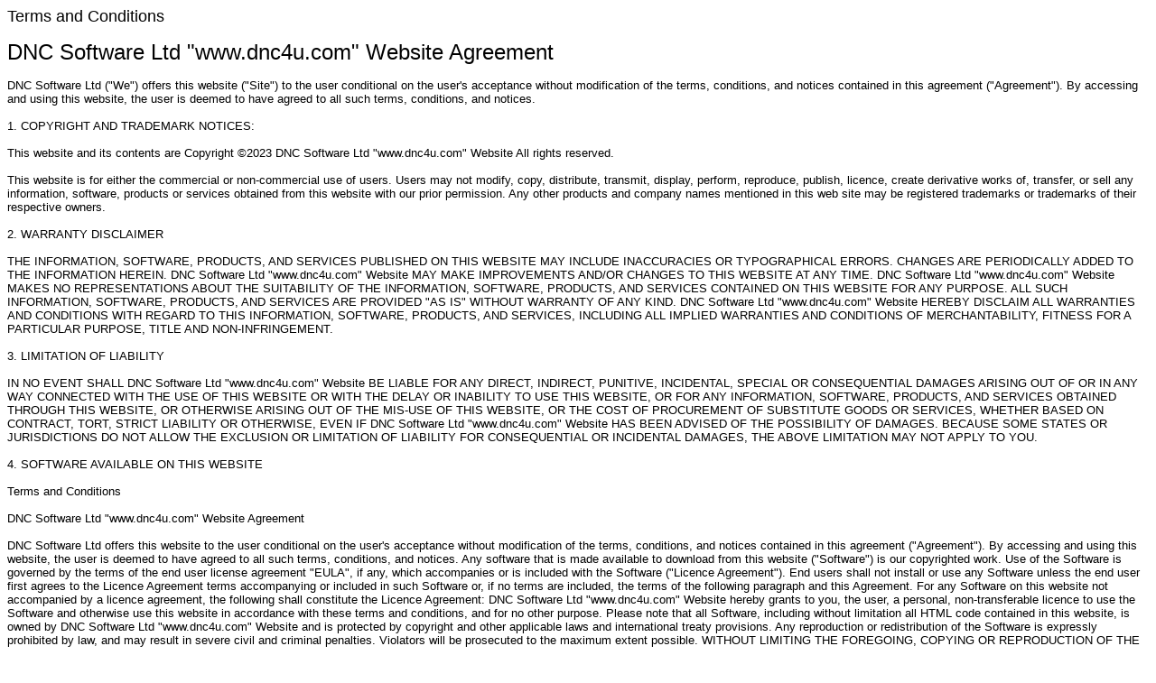

--- FILE ---
content_type: text/html
request_url: https://dnc4u.com/tos.htm
body_size: 4419
content:
<!DOCTYPE HTML PUBLIC "-//W3C//DTD HTML 4.0 Transitional//EN">

<HTML>

<HEAD>

<meta http-equiv="imagetoolbar" content="no">

<title>DNC Software Ltd &quot;www.dnc4u.com&quot; Website Agreement</title>

<meta http-equiv="Content-Type" content="text/html; charset=iso-8859-1">

<META HTTP-EQUIV="Pragma" CONTENT="no-cache">

<meta name="robots" content="noindex,nofollow"> 

</HEAD>

<font size="4" face="Verdana, Arial, Helvetica, sans-serif">Terms and Conditions</font><font size="2" face="Verdana, Arial, Helvetica, sans-serif"><br>

<br>

<font size="5">DNC Software Ltd &quot;www.dnc4u.com&quot; Website Agreement</font><br>

<br>

DNC Software Ltd (&quot;We&quot;) offers this website (&quot;Site&quot;) to the 

user conditional on the user's acceptance without modification of the terms, conditions, 

and notices contained in this agreement ("Agreement"). By accessing and using 

this website, the user is deemed to have agreed to all such terms, conditions, 

and notices.<br>

<br>

1. COPYRIGHT AND TRADEMARK NOTICES: <br>

<br>

This website and its contents are Copyright &copy;2023 DNC Software Ltd &quot;www.dnc4u.com&quot; 

Website All rights reserved.<br>

<br>

This website is for either the commercial or non-commercial use of users. Users 

may not modify, copy, distribute, transmit, display, perform, reproduce, publish, 

licence, create derivative works of, transfer, or sell any information, software, 

products or services obtained from this website with our prior permission. Any 

other products and company names mentioned in this web site may be registered 

trademarks or trademarks of their respective owners.<br>

<br>

2. WARRANTY DISCLAIMER<br>

<br>

THE INFORMATION, SOFTWARE, PRODUCTS, AND SERVICES PUBLISHED ON THIS WEBSITE MAY 

INCLUDE INACCURACIES OR TYPOGRAPHICAL ERRORS. CHANGES ARE PERIODICALLY ADDED TO 

THE INFORMATION HEREIN. DNC Software Ltd &quot;www.dnc4u.com&quot; Website MAY 

MAKE IMPROVEMENTS AND/OR CHANGES TO THIS WEBSITE AT ANY TIME. DNC Software Ltd 

&quot;www.dnc4u.com&quot; Website MAKES NO REPRESENTATIONS ABOUT THE SUITABILITY 

OF THE INFORMATION, SOFTWARE, PRODUCTS, AND SERVICES CONTAINED ON THIS WEBSITE 

FOR ANY PURPOSE. ALL SUCH INFORMATION, SOFTWARE, PRODUCTS, AND SERVICES ARE PROVIDED 

"AS IS" WITHOUT WARRANTY OF ANY KIND. DNC Software Ltd &quot;www.dnc4u.com&quot; 

Website HEREBY DISCLAIM ALL WARRANTIES AND CONDITIONS WITH REGARD TO THIS INFORMATION, 

SOFTWARE, PRODUCTS, AND SERVICES, INCLUDING ALL IMPLIED WARRANTIES AND CONDITIONS 

OF MERCHANTABILITY, FITNESS FOR A PARTICULAR PURPOSE, TITLE AND NON-INFRINGEMENT. 

<br>

<br>

3. LIMITATION OF LIABILITY <br>

<br>

IN NO EVENT SHALL DNC Software Ltd &quot;www.dnc4u.com&quot; Website BE LIABLE 

FOR ANY DIRECT, INDIRECT, PUNITIVE, INCIDENTAL, SPECIAL OR CONSEQUENTIAL DAMAGES 

ARISING OUT OF OR IN ANY WAY CONNECTED WITH THE USE OF THIS WEBSITE OR WITH THE 

DELAY OR INABILITY TO USE THIS WEBSITE, OR FOR ANY INFORMATION, SOFTWARE, PRODUCTS, 

AND SERVICES OBTAINED THROUGH THIS WEBSITE, OR OTHERWISE ARISING OUT OF THE MIS-USE 

OF THIS WEBSITE, OR THE COST OF PROCUREMENT OF SUBSTITUTE GOODS OR SERVICES, WHETHER 

BASED ON CONTRACT, TORT, STRICT LIABILITY OR OTHERWISE, EVEN IF DNC Software Ltd 

&quot;www.dnc4u.com&quot; Website HAS BEEN ADVISED OF THE POSSIBILITY OF DAMAGES. 

BECAUSE SOME STATES OR JURISDICTIONS DO NOT ALLOW THE EXCLUSION OR LIMITATION 

OF LIABILITY FOR CONSEQUENTIAL OR INCIDENTAL DAMAGES, THE ABOVE LIMITATION MAY 

NOT APPLY TO YOU.<br>

<br>

4. SOFTWARE AVAILABLE ON THIS WEBSITE<br>

<br>

Terms and Conditions<br>

<br>

DNC Software Ltd &quot;www.dnc4u.com&quot; Website Agreement<br>

<br>

DNC Software Ltd offers this website to the user conditional on the user's acceptance 

without modification of the terms, conditions, and notices contained in this agreement 

("Agreement"). By accessing and using this website, the user is deemed to have 

agreed to all such terms, conditions, and notices. Any software that is made available 

to download from this website ("Software") is our copyrighted work. Use of the 

Software is governed by the terms of the end user license agreement &quot;EULA&quot;, 

if any, which accompanies or is included with the Software ("Licence Agreement"). 

End users shall not install or use any Software unless the end user first agrees 

to the Licence Agreement terms accompanying or included in such Software or, if 

no terms are included, the terms of the following paragraph and this Agreement. 

For any Software on this website not accompanied by a licence agreement, the following 

shall constitute the Licence Agreement: DNC Software Ltd &quot;www.dnc4u.com&quot; 

Website hereby grants to you, the user, a personal, non-transferable licence to 

use the Software and otherwise use this website in accordance with these terms 

and conditions, and for no other purpose. Please note that all Software, including 

without limitation all HTML code contained in this website, is owned by DNC Software 

Ltd &quot;www.dnc4u.com&quot; Website and is protected by copyright and other 

applicable laws and international treaty provisions. Any reproduction or redistribution 

of the Software is expressly prohibited by law, and may result in severe civil 

and criminal penalties. Violators will be prosecuted to the maximum extent possible. 

WITHOUT LIMITING THE FOREGOING, COPYING OR REPRODUCTION OF THE SOFTWARE TO ANY 

OTHER SERVER OR LOCATION FOR FURTHER REPRODUCTION OR REDISTRIBUTION IS EXPRESSLY 

PROHIBITED. THE SOFTWARE IS WARRANTED, IF AT ALL, ONLY ACCORDING TO THE TERMS 

OF THE LICENCE AGREEMENT. EXCEPT AS WARRANTED IN THE LICENCE AGREEMENT, DNC Software 

Ltd &quot;www.dnc4u.com&quot; Website HEREBY DISCLAIMS ALL WARRANTIES AND CONDITIONS 

WITH REGARD TO THE SOFTWARE, INCLUDING ALL IMPLIED WARRANTIES AND CONDITIONS OF 

MERCHANTABILITY, FITNESS FOR A PARTICULAR PURPOSE, TITLE AND NON-INFRINGEMENT.<br>

<br>

Any software that is made available to download from this website ("Software") 

is unlocked by a binary cryptographic keyfile. We supply one keyfile per copy 

of software sold. <br>

<br>

DNC Software Ltd do not collect and/or remit any form of sales tax in any state 

and/or country anywhere in the world. If the end-user's tax jurisdiction requires 

them to pay sales tax or any other kind of tax that may apply, then it is entirely 

the end-user's responsibility to remit these taxes to their appropriate tax office, 

using whatever appropriate method is available to them in their own tax district. 

The physical presence of DNC Software Ltd is it's registered office in England. 

DNC Software Ltd has absolutely no other physical presence in any other state 

and/or country any where in the world, and has no joint venture, partnership, 

employment, affiliation or agency relationship with any other person, company 

or entity anywhere in the world.<br>

<br>

We may make available products and services for purchase through the Site, and 

we may use third-party suppliers and service providers (each, a "Payment Service") 

to enable e-commerce functionality on our Site. If you wish to purchase any product 

or service made available by us through the Site (each such purchase, a "Transaction"), 

you may be directed to a webpage that is hosted by a Payment Service (or the Payment 

Service's service providers) and not by DNC Software Ltd (such page, the "Payment 

Service Page"). You will be asked to supply certain information relevant to your 

Transaction through either the DNC Software Ltd Site or a Payment Service Page, 

including without limitation your credit card number or other payment account 

number, the expiration date of your credit card, your billing address, and your 

shipping information. If you are using and providing information through a Payment 

Service Page, you will be subject to the terms of service and privacy policy of 

Payment Service, rather than these Terms and Conditions. DNC Software Ltd has 

no control over, and shall not be responsible for, any Payment Service's use of 

information collected through the Payment Service Page. YOU REPRESENT AND WARRANT 

THAT YOU HAVE THE LEGAL RIGHT TO USE ANY CREDIT OR DEBIT CARD(S) UTILISED IN CONNECTION 

WITH ANY TRANSACTION. By submitting such information, you grant DNC Software Ltd 

and any Payment Service the right to provide such information to third parties 

for purposes of facilitating the completion of Transactions initiated by you or 

on your behalf. Verification of information may be required prior to the acknowledgment 

or completion of any Transaction. <br>

<br>

Software available on this website is Copyright &copy;2023 The DNC Software Ltd &quot;www.dnc4u.com&quot; 

Website All rights reserved. <br>

<br>

5. INDEMNITY<br>

<br>

As a condition of use of this website, you, the end user, agree to indemnify DNC 

Software Ltd &quot;www.dnc4u.com&quot; Website from and against any and all liabilities, 

expenses (including lawyers' and/or solicitors' fees) and damages arising out 

of claims resulting from your use of this website, including without limitation 

any claims alleging facts that if true would constitute a breach by you of these 

terms and conditions. <br>

<br>

6. SERVICE CONTACT<br>

<br>

Contact DNC Software Ltd &quot;www.dnc4u.com&quot; Website with questions or problems 

with this website at info@dnc4u.com or at &quot;www.dnc4u.com&quot; Website. <br>

<br>

7. MODIFICATION OF THESE TERMS AND CONDITIONS<br>

<br>

The DNC Software Ltd &quot;www.dnc4u.com&quot; Website reserves the right to change 

this agreement at any time by revising the terms and conditions herein. Users 

are responsible for regularly reviewing these terms and conditions. Continued 

use of this website following any such changes shall constitute the user's acceptance 

of such changes.<br>

<br>

8. GENERAL<br>

<br>

This Agreement shall be governed by and construed in accordance with the laws 

of England and Wales.<br>

<br>

A User consents to the exclusive jurisdiction and venue of the English Courts 

in all disputes arising out of or relating to the use of this website and/or downloaded 

software and/or installed software and/or purchased software. Use of this website 

is unauthorised in any jurisdiction that does not give effect to all provisions 

of these terms and conditions, including without limitation this paragraph. In 

any action to enforce this Agreement the prevailing party will be entitled to 

costs and reasonable lawyers' and/or solicitors' fees. If any part of this Agreement 

is determined to be invalid or unenforceable pursuant to applicable law including, 

but not limited to, the warranty disclaimers and liability limitations set forth 

above, then the invalid or unenforceable provision will be deemed superseded by 

a valid, enforceable provision that most closely matches the intent of the original 

provision and the remainder of the Agreement shall continue in effect.<br>

<br>

DNC Software Ltd &quot;www.dnc4u.com&quot; Website‘s performance of this Agreement 

is subject to existing laws and legal process and nothing contained in this agreement 

is in derogation of DNC Software Ltd's right to comply with law enforcement requests 

or requirements relating to the user's use of this website or information provided 

to or gathered by DNC Software Ltd &quot;www.dnc4u.com&quot; Website with respect 

to such use. The user acknowledges that no joint venture, partnership, employment, 

affiliation or agency relationship exists between the user and DNC Software Ltd 

&quot;www.dnc4u.com&quot; Website as a result of this agreement or use of this 

website and/or any downloaded software and/or installed software and/or purchased 

software. User's agree not to hold himself or herself out as a representative, 

agent, affiliate, or employee of DNC Software Ltd &quot;www.dnc4u.com&quot; Website 

shall not be liable for any representation, act or omission of the user. <br>

<br>

This Agreement constitutes the entire agreement between the user and DNC Software 

Ltd &quot;www.dnc4u.com&quot; Website with respect to this website and it supersedes 

all prior or contemporaneous communications and proposals, whether electronic, 

oral or written, between the user and DNC Software Ltd &quot;www.dnc4u.com&quot; 

Website with respect to this website or any downloaded software and/or installed 

software and/or purchased software. A printed version of this Agreement and of 

any notice given in electronic form will be admissible in judicial or administrative 

proceedings based upon or relating to this Agreement to the same extent and subject 

to the same conditions as other business documents and records originally generated 

and maintained in printed form.<br>

<br>


9. INSTALLING & UNINSTALLING FREETRIAL SOFTWARE<br>

<br>

Once you have downloaded our freetrial setup, you can install dnc4U onto your computer, and you can use the freetrial for 60 days.
<br>If you wish to purchase the software, you can purchase from our website.
<br><br>If you do not wish to purchase, then you can <a href=uninstall.htm target=blank>uninstall our software from your computer</a>.

<br><br>
DNC Software Ltd<br>

Registered in England : No. 7384997<br>

Registered Office : 3 Meynell St, Wildsworth, Gainsborough, Lincs, DN21 3DX, United 

Kingdom <br>

<br>

</font> 